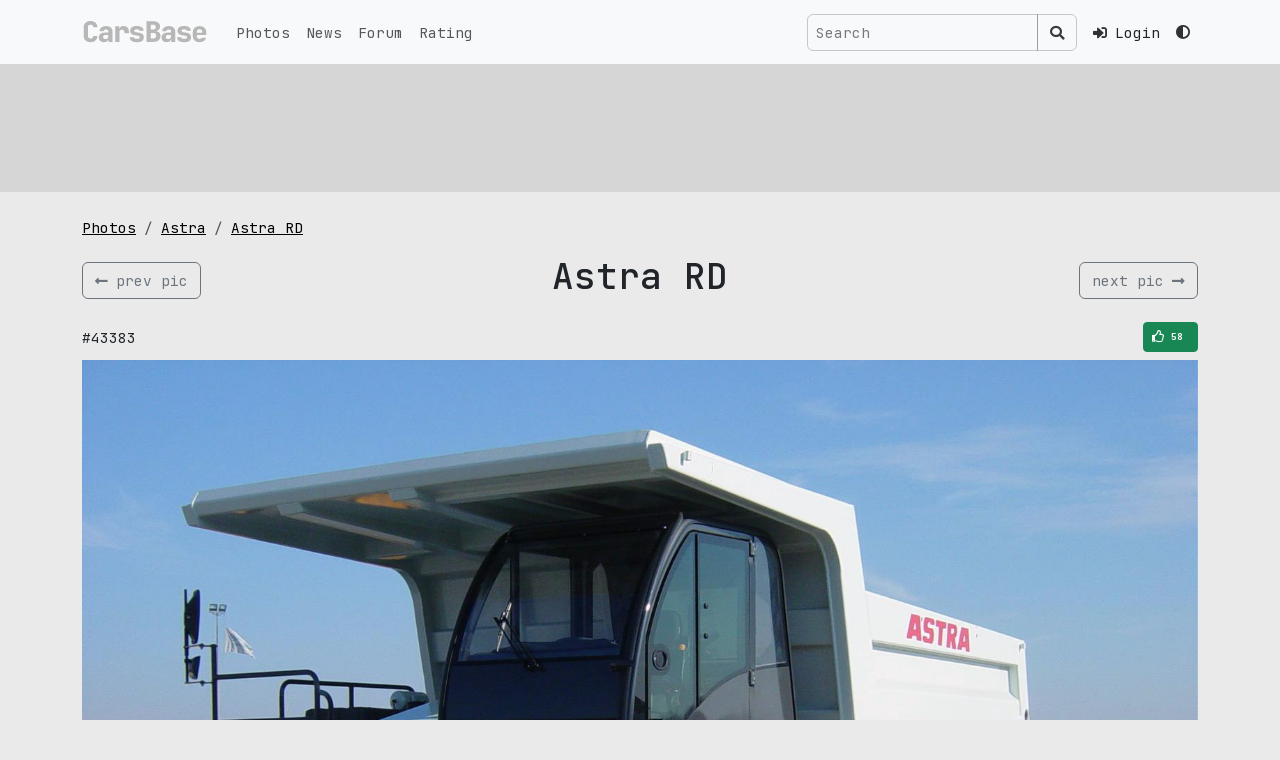

--- FILE ---
content_type: text/html; charset=UTF-8
request_url: https://carsbase.com/photo/astra/astra-rd-pic-43383.html
body_size: 4950
content:
<!doctype html>
<html lang="en" data-bs-theme='light'>
<head>
	<meta charset="utf-8">
	<meta name="viewport" content="width=device-width, initial-scale=1">
	<!-- CSRF Token -->
	<meta name="csrf-token" content="zPpKSl2nU2Sd8WaB3D7kmwttY7mW8c4SK40uq0zc">
	<title>Astra RD picture #43383 | Astra photo gallery | CarsBase.com</title>
		<meta name="description" content="Quality autos and cars pics photogallery at CarsBase.com: Astra RD. Photo #43383">
			<meta name="keywords" content="Astra, RD, photo, pic, image, poster, car, auto, wallpaper, desktop, download, picture #43383">
	

	<link rel="icon" type="image/png" sizes="120x120" href="/favicon.png">

	<link rel="preconnect" href="https://fonts.googleapis.com">
	<link rel="preconnect" href="https://fonts.gstatic.com" crossorigin>
	<link href="https://fonts.googleapis.com/css2?family=JetBrains+Mono:ital,wght@0,100..800;1,100..800&display=swap" rel="stylesheet">
	<!-- Scripts -->

	<link href="/modules/fontawesome-5.12/css/all.min.css" rel="stylesheet">
	<link rel="preload" as="style" href="https://carsbase.com/build/assets/app-oI-xt_3Q.css" /><link rel="stylesheet" href="https://carsbase.com/build/assets/app-oI-xt_3Q.css" />	<meta property="og:image" content="https://carsbase.com/storage/photo/771/43383.jpg">
<meta property="og:image:width" content="1600">
<meta property="og:image:height" content="1200">
<meta property="og:description" content="Photo of Astra RD 43383. Image size: 1600 x 1200.">
<meta property="og:url" content="https://carsbase.com/photo/astra/astra-rd-pic-43383.html">
<meta property="og:title" content="Astra RD photo #43383">
<link rel="canonical" href="https://carsbase.com/photo/astra/rd">
			<script async src="https://www.googletagmanager.com/gtag/js?id=G-9VCL560P4C"></script>
		<script>
			window.dataLayer = window.dataLayer || [];
			function gtag(){dataLayer.push(arguments);}
			gtag('js', new Date());
			gtag('config', 'G-9VCL560P4C');
		</script>
									</head>
<body>
<div class="app-wrapper vh-100" id="app">


	<nav class="navbar-top navbar fixed-top navbar-expand-lg bg-body-tertiary">
		<div class="container-xl">
			<a class="navbar-brand d-flex align-items-start py-0 my-0 order-1" href="/">
				<img src="/images/design/carsbase_loga_x800.svg" alt="CarsBase" style="max-height:26px;"  class="d-inline-block align-text-top">
			</a>




			<div class="me-2 ms-auto d-flex gap-1 align-items-center order-3">

				<!-- Desktop Search (hidden on mobile) -->
				<search-navbar class="d-none d-lg-inline-flex ms-auto p-0 me-3 my-2 my-lg-0">
					<!-- Простая рамочка до загрузки Vue -->
					<div class="search-navbar-form">
						<div class="input-group d-flex flex-nowrap">
							<input class="form-control search-input px-2"
								   type="text"
								   placeholder="Search"
								   readonly
								   style="background-color: rgba(0,0,0,0) !important;
                                      color: rgba(255,255,255,0.9) !important;
                                      border: 1px solid var(--search-border-color, rgba(255,255,255,0.3)) !important;
                                      max-width: 250px;
                                      min-width: 150px;">
							<span class="input-group-text btn btn-outline-secondary"
								  style="border-color: var(--search-border-color, rgba(255,255,255,0.3)) !important;
                                     color: rgba(255,255,255,0.9) !important;">
								<i class="fas fa-search" style="color: rgba(255,255,255,0.9) !important;"></i>
							</span>
						</div>
					</div>
				</search-navbar>

				<!-- Mobile Search Icon (visible only on mobile) -->
				<div class="nav-item d-flex align-items-center d-lg-none me-3">
					<button class="btn btn-link nav-link px-1" type="button" data-bs-toggle="collapse" data-bs-target="#mobileSearchCollapse" aria-expanded="false" aria-controls="mobileSearchCollapse" aria-label="Toggle search">
						<i class="fas fa-search"></i>
					</button>
				</div>



								<div class="nav-item pe-3">
					<a href="https://carsbase.com/login" class="nav-link">
						<i class="fa fa-sign-in-alt"></i>
						<span class="d-none d-md-inline-block ms-2">Login</span>
					</a>
				</div>
				
				<div class="d-none d-md-inline-block">
				<theme-switch :user_id="0" current-theme="light"></theme-switch>
				</div>
			</div>
			<button class="navbar-toggler  navbar-toggler--main order-3" type="button" data-bs-toggle="collapse"
					data-bs-target="#navbarSupportedContent" aria-controls="navbarSupportedContent"
					aria-expanded="false" aria-label="Toggle navigation">
						<span class="hamburger hamburger--slider">
							<span class="hamburger-box">
								<span class="hamburger-inner"></span>
							</span>
						</span>
			</button>

			<!-- Mobile Search Collapse (full width below navbar) -->
			<div class="collapse w-100 order-4 d-lg-none" id="mobileSearchCollapse">
				<div class="container-xl">
					<div class="py-3">
						<search-navbar class="w-100"></search-navbar>
					</div>
				</div>
			</div>


			<div class="collapse navbar-collapse order-4 order-md-2" id="navbarSupportedContent">
				<ul class="navbar-nav me-auto mb-0">
					<li class="nav-item">
						<a class="nav-link" href="/photo">Photos</a>
					</li>
					<li class="nav-item">
						<a class="nav-link" href="/news">News</a>
					</li>
					<li class="nav-item">
						<a class="nav-link" href="/photoforum">Forum</a>
					</li>
					<li class="nav-item">
						<a class="nav-link" href="/photo-rating">Rating</a>
					</li>
					<li class="nav-item d-md-none mt-4 mb-2">
					<theme-switch :user_id="0" current-theme="light"></theme-switch>
					</li>
				</ul>




				
				
				
				
			</div>

		</div>
	</nav>

	<main class="">
		
<div class="rek-wrapper py-3 mb-4">
<div class="container-xl">
    <div class="row">
        <div class="col-12">
            <div class="d-inline-block w-100" style="height:90px;">
                                <Adsense
                    data-ad-client="ca-pub-4641491362693703"
                    data-ad-slot="5186986687"
                    data-ad-format="horizontal"
                    ins-style="display:inline-block;width:100%;height:90px"
                    :data-full-width-responsive="true"
                >

                </Adsense>
                            </div>
        </div>
    </div>
</div>
</div>

<div class="content-wrapper">
	<div class="container-xl">



		

		<div class="row">
			<div class="col-md-12">


				<ol class="breadcrumb hidden-xs">
					<li class="breadcrumb-item">
						<a href="/photo/" title="cars pics and photos">Photos</a>
					</li>
					<li class="breadcrumb-item">
						<a href="/photo/astra" title="Astra pics and photos">Astra</a>
					</li>
					<li class="breadcrumb-item">
						<a href="/photo/astra/rd" title="Astra RD pics and photos">Astra RD</a>
					</li>
				</ol>


				<div itemscope itemtype="http://schema.org/ImageObject">

					<div class="d-flex align-items-center w-100 my-3">
													<div class="w-20 text-left">
								<a href="/photo/astra/astra-rd-pic-48013.html"
									title="previus Astra RD pic" class="btn btn-outline-secondary d-flex align-items-center">
									<i class="fas fa-long-arrow-alt-left"></i>
									<span class="d-none d-sm-inline-block text-nowrap ms-2">prev pic</span>
								</a>
							</div>
												<div class="w-100 text-center">
							<h1 itemprop="name">Astra RD</h1>
						</div>
													<div class="w-20 text-right">
								<a href="/photo/astra/astra-rd-pic-43382.html" title="next Astra RD pic" class="btn btn-outline-secondary d-flex align-items-center">
									<span class="d-none d-sm-inline-block text-nowrap me-2">
										next pic
									</span>
									<i class="fas fa-long-arrow-alt-right"></i>
								</a>
							</div>
											</div>




					<div class="box_social-2 my-2">

						<div class="d-flex align-items-center justify-content-between">
							<div>
								<span>#43383</span>
							</div>
							<div style="width:170px;text-align:right;">
								<div class="vote_photo">
									<vote-button :photo-id="43383" :initial-votes="58" />
								</div>
							</div>
						</div>

					</div>
					<div style="text-align:center;max-width:100%;">
						<img
							alt="Astra RD photo 43383"
							src="/storage/photo/771/43383.jpg"
							width="1600"
							height="1200"
							itemprop="contentUrl"
							style="max-width: 100%; height: auto;">
					</div>
					<meta itemprop="width" content="1600">
					<meta itemprop="height" content="1200">
					<div class="pic_gallery_slider">
								<div class="table-wrapper">
			<div class="table">
				<div class="tr">
					<div class="td">		<div class="thumb-wrapper">
			<a href="/photo/astra/astra-rd-pic-43381.html" class="">
				<img src="/cache/storage/photo/771/43381-gthumb-gwdata240-ghdata180-gfitdatacrop.jpg" alt="RD photo #43381" class="pic">
			</a>
		</div>
		</div>
					<div class="td">		<div class="thumb-wrapper">
			<a href="/photo/astra/astra-rd-pic-43382.html" class="">
				<img src="/cache/storage/photo/771/43382-gthumb-gwdata240-ghdata180-gfitdatacrop.jpg" alt="RD photo #43382" class="pic">
			</a>
		</div>
		</div>
					<div class="td">		<div class="thumb-wrapper">
			<a href="/photo/astra/astra-rd-pic-43383.html" class="active">
				<img src="/cache/storage/photo/771/43383-gthumb-gwdata240-ghdata180-gfitdatacrop.jpg" alt="RD photo #43383" class="pic">
			</a>
		</div>
		</div>
					<div class="td">		<div class="thumb-wrapper">
			<a href="/photo/astra/astra-rd-pic-48013.html" class="">
				<img src="/cache/storage/photo/771/48013-gthumb-gwdata240-ghdata180-gfitdatacrop.jpg" alt="RD photo #48013" class="pic">
			</a>
		</div>
		</div>
					<div class="td"></div>
				</div>
			</div>
		</div>
							</div>
					<div itemprop="description" class="text-center">
						Photo of Astra RD 43383.
						Image size: 1600 x 1200.
													Upload date: 2007-04-20 00:00:00.
																			Number of votes: 58.
												<hr>

					</div>
				</div>


			</div>


		</div>


		<div class="row">
			<div class="col-md-8 col-sm-12 col-12">

				<p style="width:100%;overflow: hidden;" class="mt-0 pt-0">
					pic link: <a href="/storage/photo/771/43383.jpg">https://carsbase.com/storage/photo/771/43383.jpg</a>
					<br>(Download <strong>Astra RD photo</strong> #43383) You can
					use this pic as wallpaper (poster) for desktop.
				</p>
				<p>
					Vote for this Astra photo #43383. Current picture rating: <i
						class="icon-thumbs-up"></i> <span>58</span>
											Upload date 2007-04-20 00:00:00.
									</p>


				<div class="my-4">
					<h2 class="my-3 text-center">Pics and wallpapers with Astra RD</h2>
											<div class="photos-gal">
							<div class="d-flex flex-wrap justify-content-center">
																	<div class="p-2">
												<div class="photos-pic-card">
			<a  href="/photo/astra/astra-rd-pic-43381.html" class="photos-pic-card__body">
				
					<span class="photos-pic-card__body__pic-wr">
						<img src="/cache/storage/photo/771/43381-gthumb-gwdata640-ghdata480-gfitdatacrop.jpg"
						     alt="astra rd pic #43381"
						     width="640"
						     height="480"
						     class="pic">
					</span>

					
											<span class="photos-pic-card__body__votes-wr">
							<i class="far fa-thumbs-up" aria-hidden="true"></i> 62						</span>
					
					
					
				
				
			</a>



			
		</div>

											</div>
																	<div class="p-2">
												<div class="photos-pic-card">
			<a  href="/photo/astra/astra-rd-pic-43383.html" class="photos-pic-card__body">
				
					<span class="photos-pic-card__body__pic-wr">
						<img src="/cache/storage/photo/771/43383-gthumb-gwdata640-ghdata480-gfitdatacrop.jpg"
						     alt="astra rd pic #43383"
						     width="640"
						     height="480"
						     class="pic">
					</span>

					
											<span class="photos-pic-card__body__votes-wr">
							<i class="far fa-thumbs-up" aria-hidden="true"></i> 58						</span>
					
					
					
				
				
			</a>



			
		</div>

											</div>
																	<div class="p-2">
												<div class="photos-pic-card">
			<a  href="/photo/astra/astra-rd-pic-43382.html" class="photos-pic-card__body">
				
					<span class="photos-pic-card__body__pic-wr">
						<img src="/cache/storage/photo/771/43382-gthumb-gwdata640-ghdata480-gfitdatacrop.jpg"
						     alt="astra rd pic #43382"
						     width="640"
						     height="480"
						     class="pic">
					</span>

					
											<span class="photos-pic-card__body__votes-wr">
							<i class="far fa-thumbs-up" aria-hidden="true"></i> 57						</span>
					
					
					
				
				
			</a>



			
		</div>

											</div>
																	<div class="p-2">
												<div class="photos-pic-card">
			<a  href="/photo/astra/astra-rd-pic-48013.html" class="photos-pic-card__body">
				
					<span class="photos-pic-card__body__pic-wr">
						<img src="/cache/storage/photo/771/48013-gthumb-gwdata640-ghdata480-gfitdatacrop.jpg"
						     alt="astra rd pic #48013"
						     width="640"
						     height="480"
						     class="pic">
					</span>

					
											<span class="photos-pic-card__body__votes-wr">
							<i class="far fa-thumbs-up" aria-hidden="true"></i> 54						</span>
					
					
					
				
									<span class="photos-pic-card__body__comment-wr">RD32</span>
				
			</a>



			
		</div>

											</div>
															</div>
						</div>
									</div>


				<p>
					<a href="/photo/astra/rd" title="Astra RD pictures">
						Astra RD gallery
					</a>
					with 4 HQ pics updates weekly,
					don't forget to come back!
					And check other <a href="/photo/">cars galleries</a>.
				</p>


			</div>
							<div class="col-md-4 col-sm-12 col-12">
										<div class="box_mark_right">
								<ul class="box_mark_right__links">
					<li class="box_mark_right__links__li">
						<a href="/photo/astra" class="box_mark_right__links__li__btn btn btn-outline-secondary w-100">
							<i class="fas fa-camera-retro fa-fw me-2"></i>
							<span class="box_mark_right__links__li__btn__name">Astra gallery</span>
							<span class="box_mark_right__links__li__btn__num">23</span>
						</a>
					</li>
																		<li class="box_mark_right__links__li">
								<a href="/photo/astra/rd" class="box_mark_right__links__li__btn btn btn btn-outline-secondary w-100">
									<i class="fas fa-camera fa-fw me-2" aria-hidden="true"></i>
									<span class="box_mark_right__links__li__btn__name">RD photos</span>
									<span class="box_mark_right__links__li__btn__num">4</span>
								</a>
							</li>
																				</ul>
			</div>
								</div>
					</div>


		<div class="row">
			<div class="col-12">
							</div>
		</div>


		<div class="row">
			<div class="col-sm-12 text-center">
							</div>
		</div>


	</div>
</div>
	</main>
	<footer class="py-3">
		<div class="footer">
			<div class="container-xl">
				<div class="row">
					<div class="col-sm-4">
						&copy; 2026 CarsBase.com | <a href="/privacy">Privacy Policy</a>


											</div>
					<div class="col-sm-4">
											</div>
					<div class="col-sm-4">
						contacts: <a href="mailto:support@carsbase.com">support@carsbase.com</a>

					</div>
				</div>
			</div>
		</div>
	</footer>
</div>
<script src="/modules/js/jquery-3.7.1.min.js"></script>
<link href="/modules/fancybox3/dist/jquery.fancybox.min.css" rel="stylesheet">
<script src="/modules/fancybox3/dist/jquery.fancybox.min.js"></script>
<link rel="preload" as="style" href="https://carsbase.com/build/assets/app-Bbs2XMug.css" /><link rel="modulepreload" href="https://carsbase.com/build/assets/app-DReX7Tpy.js" /><link rel="modulepreload" href="https://carsbase.com/build/assets/_plugin-vue_export-helper-BSKjZsxw.js" /><link rel="stylesheet" href="https://carsbase.com/build/assets/app-Bbs2XMug.css" /><script type="module" src="https://carsbase.com/build/assets/app-DReX7Tpy.js"></script>
<script>
	// on redy
</script>

<script defer>
		document.addEventListener('DOMContentLoaded', function() {
		// Wait a small amount of time to ensure bootstrap.js theme detection has run
		setTimeout(function() {
			app.mount('#app');
		}, 10);
	});

	$(document).ready(function() {
		const popoverTriggerList = document.querySelectorAll('[data-bs-toggle="popover"]')
		const popoverList = [...popoverTriggerList].map(popoverTriggerEl => new bootstrap.Popover(popoverTriggerEl))
	
		});
</script>



<script type="text/javascript" >
	(function(m,e,t,r,i,k,a){m[i]=m[i]||function(){(m[i].a=m[i].a||[]).push(arguments)};
		m[i].l=1*new Date();
		for (var j = 0; j < document.scripts.length; j++) {if (document.scripts[j].src === r) { return; }}
		k=e.createElement(t),a=e.getElementsByTagName(t)[0],k.async=1,k.src=r,a.parentNode.insertBefore(k,a)})
	(window, document, "script", "https://mc.yandex.ru/metrika/tag.js", "ym");

	ym(20852410, "init", {
		clickmap:true,
		trackLinks:true,
		accurateTrackBounce:true
	});
</script>
<noscript><div class="d-none"><img src="https://mc.yandex.ru/watch/20852410" style="position:absolute; left:-9999px;" alt="" /></div></noscript>

<script>
	$(function () {
		// NAVBAR - top
		$(".navbar-top").find(".navbar-toggler").click(function () {

			//$(".top-navbar-wrapper").find(".fa-bars").toggleClass( "d-none" );
			//$(".top-navbar-wrapper").find(".fa-times").toggleClass( "d-none" );
			$(".navbar-top").find(".hamburger").toggleClass("is-active");
		});
	});
	// fix for adsense flex
	// based on code found at:
	// https://stackoverflow.com/questions/55695667/adsense-injecting-style-tag-into-my-page-in-chrome
	// document.addEventListener('DOMContentLoaded', function() {
	// 	var flex = document.getElementsByClassName('app-wrapper')[0];
	// 	const observer = new MutationObserver(function (mutations, observer) {
	// 		//flex.style.height = "";
	// 		console.log('fixing flex');
	// 		flex.setAttribute("style","");
	// 	});
	// 	observer.observe(flex, {
	// 		attributes: true,
	// 		attributeFilter: ['style']
	// 	});
	// });
	// setTimeout( function() {
	// 	var flex = document.getElementsByClassName('app-wrapper')[0];
	// 	flex.setAttribute("style","");
	// },500);
</script>



</body>
</html>


--- FILE ---
content_type: text/html; charset=utf-8
request_url: https://www.google.com/recaptcha/api2/aframe
body_size: 266
content:
<!DOCTYPE HTML><html><head><meta http-equiv="content-type" content="text/html; charset=UTF-8"></head><body><script nonce="JD40OPXSBl_tE_4sw0uvpw">/** Anti-fraud and anti-abuse applications only. See google.com/recaptcha */ try{var clients={'sodar':'https://pagead2.googlesyndication.com/pagead/sodar?'};window.addEventListener("message",function(a){try{if(a.source===window.parent){var b=JSON.parse(a.data);var c=clients[b['id']];if(c){var d=document.createElement('img');d.src=c+b['params']+'&rc='+(localStorage.getItem("rc::a")?sessionStorage.getItem("rc::b"):"");window.document.body.appendChild(d);sessionStorage.setItem("rc::e",parseInt(sessionStorage.getItem("rc::e")||0)+1);localStorage.setItem("rc::h",'1768883941878');}}}catch(b){}});window.parent.postMessage("_grecaptcha_ready", "*");}catch(b){}</script></body></html>

--- FILE ---
content_type: text/css
request_url: https://carsbase.com/build/assets/app-Bbs2XMug.css
body_size: 945
content:
.theme-switch .form-check .form-check-label{cursor:pointer}.vote_photo[data-v-08b69e13]{display:inline-block}.edit-profile{text-align:left}.search-navbar-form{--search-border-color: rgba(255,255,255,.2);--search-text-color: rgba(255,255,255,.9);--search-placeholder-color: rgba(255,255,255,.6);--search-bg-color: rgba(0,0,0,0);position:relative;display:inline-block;padding-right:20px}:root[data-bs-theme=light] .search-navbar-form,[data-bs-theme=light] .search-navbar-form{--search-border-color: rgba(0, 0, 0, .2);--search-text-color: rgba(33, 37, 41, .9);--search-placeholder-color: rgba(33, 37, 41, .6);--search-bg-color: rgba(255, 255, 255, 0)}:root[data-bs-theme=light] .search-navbar-form .input-group-text.btn-outline-secondary i,[data-bs-theme=light] .search-navbar-form .input-group-text.btn-outline-secondary i{color:var(--search-text-color)!important}@media (min-width: 992px){.search-navbar-form .search-input{background-color:var(--search-bg-color)!important;color:var(--search-text-color)!important;border:1px solid var(--search-border-color)!important;width:100%;max-width:250px;min-width:150px}.search-navbar-form .search-input::placeholder{color:var(--search-placeholder-color)!important}}@media (max-width: 991.98px){.search-navbar-form{width:100%;padding-right:0}.search-navbar-form .search-input{background-color:var(--search-bg-color)!important;color:var(--search-text-color)!important;border:1px solid var(--search-border-color)!important;width:100%;min-width:auto}.search-navbar-form .search-input::placeholder{color:var(--search-placeholder-color)!important}.search-navbar-form .search-results{left:-15px;right:-15px;width:auto}}.search-navbar-form .loading-placeholder{position:absolute;right:50px;top:5px;display:inline-block;z-index:999;color:#d3d3d3}.search-navbar-form .loading-placeholder i{font-size:16px}@media (max-width: 991.98px){.search-navbar-form .loading-placeholder{right:35px}}.search-navbar-form .search-tooltip{position:absolute;left:0;top:40px;width:100%;z-index:1000}.search-navbar-form .search-tooltip .tooltip-content{background-color:#dc3545;color:#fff;padding:8px 12px;border-radius:4px;font-size:13px;text-align:center;box-shadow:0 2px 8px #0003}@media (max-width: 991.98px){.search-navbar-form .search-tooltip{left:-15px;right:-15px;width:auto}}.search-navbar-form .search-no-results{position:absolute;left:0;top:40px;width:100%;z-index:1000}.search-navbar-form .search-no-results .no-results-content{background-color:#fd7e14;color:#fff;padding:8px 12px;border-radius:4px;font-size:13px;text-align:center;box-shadow:0 2px 8px #0003}@media (max-width: 991.98px){.search-navbar-form .search-no-results{left:-15px;right:-15px;width:auto}}.search-navbar-form .search-results{position:absolute;left:0;top:40px;display:inline-block;width:100%;z-index:999;background-color:var(--bs-dark);color:var(--bs-light);padding:10px;border-radius:4px;box-shadow:0 2px 8px #0003;max-height:calc(100vh - 120px);overflow-y:auto}:root[data-bs-theme=light] .search-navbar-form .search-results,[data-bs-theme=light] .search-navbar-form .search-results{background-color:var(--bs-light);color:var(--bs-dark);border:1px solid rgba(0,0,0,.1)}.search-navbar-form .search-results .search-model-card{background-color:transparent;display:flex;align-items:center;padding:5px;text-decoration:none;text-transform:none;border-radius:4px}.search-navbar-form .search-results .search-model-card .icon-col{display:flex;align-items:center;width:64px;flex-grow:0}.search-navbar-form .search-results .search-model-card .icon-col .circle-wr{display:inline-block;width:64px;height:64px;border-radius:32px;border:3px solid gray}.search-navbar-form .search-results .search-model-card .icon-col .circle-wr img{border-radius:32px;max-width:100%!important;height:auto}.search-navbar-form .search-results .search-model-card .name-col{padding-left:8px;color:var(--bs-light);font-size:15px;line-height:18px;text-decoration:none;text-transform:none}:root[data-bs-theme=light] .search-navbar-form .search-results .search-model-card .name-col,[data-bs-theme=light] .search-navbar-form .search-results .search-model-card .name-col{color:var(--bs-dark)}.search-navbar-form .search-results .search-model-card:hover{background-color:#0000001a}:root[data-bs-theme=light] .search-navbar-form .search-results .search-model-card:hover,[data-bs-theme=light] .search-navbar-form .search-results .search-model-card:hover{background-color:#0000000d}.search-navbar-form .search-results .search-model-card:hover .name-col{text-decoration:underline}.search-navbar-form .btn.btn-outline-secondary{border-color:var(--search-border-color)!important;color:#ffffffe6!important}.search-navbar-form .btn.btn-outline-secondary:hover,.search-navbar-form .btn.btn-outline-secondary:focus{border-color:var(--search-border-color)!important;color:#fff!important;background-color:#ffffff1a!important}.search-navbar-form .btn.btn-outline-secondary i{color:#ffffffe6!important}
